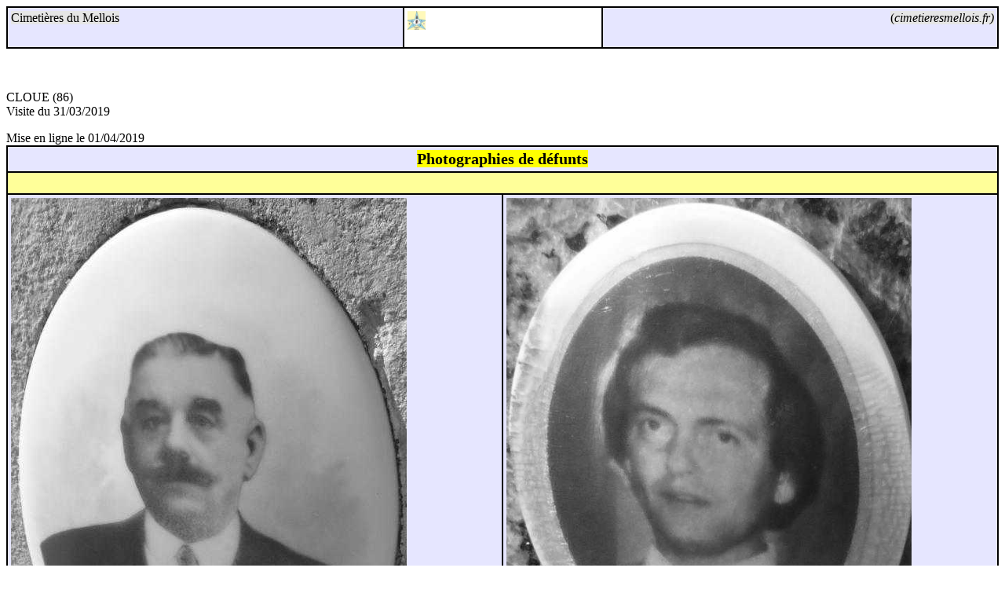

--- FILE ---
content_type: text/html
request_url: https://cimetieresmellois.fr/CLOUE%2086%20PHOTOGRAPHIES%20DE%20DEFUNTS.html
body_size: 1181
content:
<!DOCTYPE HTML PUBLIC "-//W3C//DTD HTML 4.0 Transitional//EN">
<HTML>
<HEAD>
	<META HTTP-EQUIV="CONTENT-TYPE" CONTENT="text/html; charset=windows-1252">
	<TITLE></TITLE>
	<META NAME="GENERATOR" CONTENT="OpenOffice 4.1.5  (Win32)">
	<META NAME="CREATED" CONTENT="20120206;10441150">
	<META NAME="CHANGED" CONTENT="20190401;17590981">
	<STYLE TYPE="text/css">
	<!--
		@page { size: landscape; margin-left: 1cm; margin-right: 1cm }
		P { margin-bottom: 0.21cm }
		TD P { margin-bottom: 0cm }
		A:link { so-language: zxx }
	-->
	</STYLE>
</HEAD>
<BODY LANG="fr-FR" DIR="LTR">
<DIV TYPE=HEADER>
	<TABLE WIDTH=100% BORDER=1 BORDERCOLOR="#000000" CELLPADDING=4 CELLSPACING=0>
		<COL WIDTH=102*>
		<COL WIDTH=51*>
		<COL WIDTH=102*>
		<TR VALIGN=TOP>
			<TD WIDTH=40% BGCOLOR="#e6e6ff">
				<P STYLE="font-weight: normal"><SPAN STYLE="background: #e6e6e6">Cimeti&egrave;res
				du Mellois</SPAN></P>
			</TD>
			<TD WIDTH=20%>
				<P><IMG SRC="CLOUE%2086%20PHOTOGRAPHIES%20DE%20DEFUNTS_html_m5cd25d84.png" NAME="images1" ALIGN=LEFT WIDTH=23 HEIGHT=24 BORDER=0><BR CLEAR=LEFT><BR>
				</P>
			</TD>
			<TD WIDTH=40% BGCOLOR="#e6e6ff">
				<P ALIGN=RIGHT><SPAN STYLE="font-weight: normal"><SPAN STYLE="background: #e6e6e6">(</SPAN></SPAN><CITE><SPAN STYLE="font-weight: normal"><SPAN STYLE="background: #e6e6e6">cimetieresmellois.fr)</SPAN></SPAN></CITE></P>
			</TD>
		</TR>
	</TABLE>
	<P STYLE="margin-bottom: 0.5cm"><BR>
	</P>
</DIV>
<P STYLE="margin-bottom: 0cm">CLOUE (86)<BR>Visite du 31/03/2019</P>
<P STYLE="margin-bottom: 0cm">Mise en ligne le 01/04/2019</P>
<TABLE WIDTH=100% BORDER=1 BORDERCOLOR="#000000" CELLPADDING=4 CELLSPACING=0>
	<COL WIDTH=128*>
	<COL WIDTH=128*>
	<TR>
		<TD COLSPAN=2 WIDTH=100% VALIGN=TOP BGCOLOR="#e6e6ff">
			<P ALIGN=CENTER><FONT SIZE=4 STYLE="font-size: 15pt"><B><SPAN STYLE="background: #ffff00">Photographies
			de d&eacute;funts</SPAN></B></FONT></P>
		</TD>
	</TR>
	<TR>
		<TD COLSPAN=2 WIDTH=100% VALIGN=TOP BGCOLOR="#ffff99">
			<P><BR>
			</P>
		</TD>
	</TR>
	<TR VALIGN=TOP>
		<TD WIDTH=50% BGCOLOR="#e6e6ff">
			<P><IMG SRC="CLOUE%2086%20PHOTOGRAPHIES%20DE%20DEFUNTS_html_m2c220332.jpg" NAME="images3" ALIGN=LEFT WIDTH=504 HEIGHT=731 BORDER=0><BR CLEAR=LEFT><BR>
			</P>
		</TD>
		<TD WIDTH=50% BGCOLOR="#e6e6ff">
			<P><IMG SRC="CLOUE%2086%20PHOTOGRAPHIES%20DE%20DEFUNTS_html_7dd116fd.jpg" NAME="images4" ALIGN=LEFT WIDTH=516 HEIGHT=646 BORDER=0><BR CLEAR=LEFT><BR>
			</P>
		</TD>
	</TR>
	<TR VALIGN=TOP>
		<TD WIDTH=50% BGCOLOR="#e6e6ff">
			<P><IMG SRC="CLOUE%2086%20PHOTOGRAPHIES%20DE%20DEFUNTS_html_m7473cece.jpg" NAME="images5" ALIGN=LEFT WIDTH=516 HEIGHT=684 BORDER=0><BR CLEAR=LEFT><BR>
			</P>
		</TD>
		<TD WIDTH=50% BGCOLOR="#e6e6ff">
			<P><IMG SRC="CLOUE%2086%20PHOTOGRAPHIES%20DE%20DEFUNTS_html_m63247515.jpg" NAME="images6" ALIGN=LEFT WIDTH=516 HEIGHT=644 BORDER=0><BR CLEAR=LEFT><BR>
			</P>
		</TD>
	</TR>
	<TR VALIGN=TOP>
		<TD WIDTH=50% BGCOLOR="#ffcc99">
			<P><IMG SRC="CLOUE%2086%20PHOTOGRAPHIES%20DE%20DEFUNTS_html_645a469.jpg" NAME="images8" ALIGN=LEFT WIDTH=516 HEIGHT=620 BORDER=0><BR CLEAR=LEFT><BR>
			</P>
		</TD>
		<TD WIDTH=50% BGCOLOR="#ffcc99">
			<P><IMG SRC="CLOUE%2086%20PHOTOGRAPHIES%20DE%20DEFUNTS_html_m6d67a353.jpg" NAME="images9" ALIGN=LEFT WIDTH=516 HEIGHT=612 BORDER=0><BR CLEAR=LEFT><BR>
			</P>
		</TD>
	</TR>
	<TR VALIGN=TOP>
		<TD WIDTH=50% BGCOLOR="#e6e6ff">
			<P><IMG SRC="CLOUE%2086%20PHOTOGRAPHIES%20DE%20DEFUNTS_html_3d152c80.jpg" NAME="images7" ALIGN=LEFT WIDTH=516 HEIGHT=715 BORDER=0><BR CLEAR=LEFT><BR>
			</P>
		</TD>
		<TD WIDTH=50% BGCOLOR="#e6e6ff">
			<P><BR>
			</P>
		</TD>
	</TR>
</TABLE>
<P STYLE="margin-bottom: 0cm"><BR>
</P>
<P STYLE="margin-bottom: 0cm"><BR>
</P>
<P STYLE="margin-bottom: 0cm"><BR>
</P>
<P STYLE="margin-bottom: 0cm"><BR>
</P>
<P STYLE="margin-bottom: 0cm"><BR>
</P>
<DIV TYPE=FOOTER>
	<P STYLE="margin-top: 0.5cm; margin-bottom: 0cm">                   
	                                                                    
		</P>
	<TABLE WIDTH=100% BORDER=1 BORDERCOLOR="#000000" CELLPADDING=4 CELLSPACING=0>
		<COL WIDTH=102*>
		<COL WIDTH=51*>
		<COL WIDTH=102*>
		<TR VALIGN=TOP>
			<TD WIDTH=40%>
				<P><A HREF="index.html"><SPAN STYLE="background: #e6e6e6">Retour
				Accueil </SPAN></A><A HREF="/C:/Users/Charles/Desktop/index.html">
				</A>
				</P>
			</TD>
			<TD WIDTH=20%>
				<P><IMG SRC="CLOUE%2086%20PHOTOGRAPHIES%20DE%20DEFUNTS_html_m5cd25d84.png" NAME="images2" ALIGN=LEFT WIDTH=23 HEIGHT=24 BORDER=0><BR CLEAR=LEFT><BR>
				</P>
			</TD>
			<TD WIDTH=40%>
				<P ALIGN=RIGHT><A HREF="acces%20geographique.html"><SPAN STYLE="background: #e6e6e6">Direction
				les cimeti&egrave;res</SPAN></A></P>
			</TD>
		</TR>
	</TABLE>
	<P STYLE="margin-bottom: 0cm"><BR>
	</P>
</DIV>
</BODY>
</HTML>